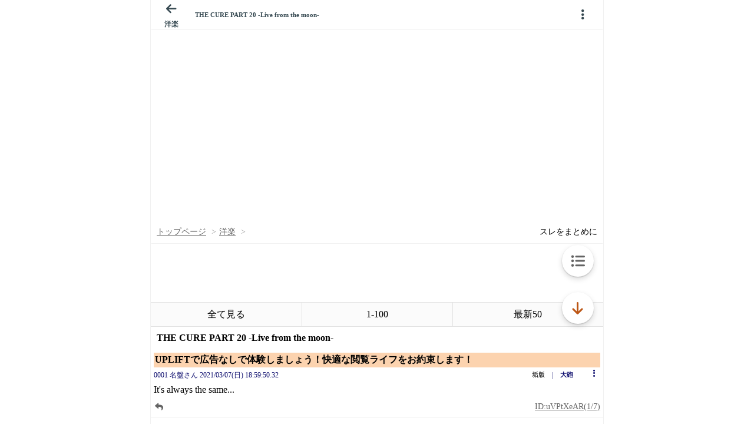

--- FILE ---
content_type: text/javascript;charset=UTF-8
request_url: https://s-rtb.send.microad.jp/ad?spot=9c281645f69ddf3ef5be65bb0c31f59e&cb=microadCompass.AdRequestor.callback&url=https%3A%2F%2Fitest.5ch.net%2Flavender%2Ftest%2Fread.cgi%2Fmusice%2F1615111190%2Fl50&vo=true&mimes=%5B100%2C300%2C301%2C302%5D&aids=%5B%7B%22type%22%3A6%2C%22id%22%3A%22%22%7D%5D&cbt=6b7fc521d54258019bd319de94&pa=false&ar=false&ver=%5B%22compass.js.v1.20.1%22%5D
body_size: 161
content:
microadCompass.AdRequestor.callback({"spot":"9c281645f69ddf3ef5be65bb0c31f59e","sequence":"2","impression_id":"7707210185377592847"})

--- FILE ---
content_type: text/javascript;charset=UTF-8
request_url: https://s-rtb.send.microad.jp/ad?spot=3539174bda836ce884fe38029ee3c7bb&cb=microadCompass.AdRequestor.callback&url=https%3A%2F%2Fitest.5ch.net%2Flavender%2Ftest%2Fread.cgi%2Fmusice%2F1615111190%2Fl50&vo=true&mimes=%5B100%2C300%2C301%2C302%5D&cbt=d5e717da89b120019bd319dfe4&pa=false&ar=false&ver=%5B%22compass.js.v1.20.1%22%5D
body_size: 160
content:
microadCompass.AdRequestor.callback({"spot":"3539174bda836ce884fe38029ee3c7bb","sequence":"2","impression_id":"7707510185377592847"})

--- FILE ---
content_type: text/javascript;charset=UTF-8
request_url: https://s-rtb.send.microad.jp/ad?spot=3539174bda836ce884fe38029ee3c7bb&cb=microadCompass.AdRequestor.callback&url=https%3A%2F%2Fitest.5ch.net%2Flavender%2Ftest%2Fread.cgi%2Fmusice%2F1615111190%2Fl50&vo=true&mimes=%5B100%2C300%2C301%2C302%5D&cbt=7ca07a321e2394019bd319e097&pa=false&ar=false&ver=%5B%22compass.js.v1.20.1%22%5D
body_size: 160
content:
microadCompass.AdRequestor.callback({"spot":"3539174bda836ce884fe38029ee3c7bb","sequence":"2","impression_id":"7788710185377592847"})